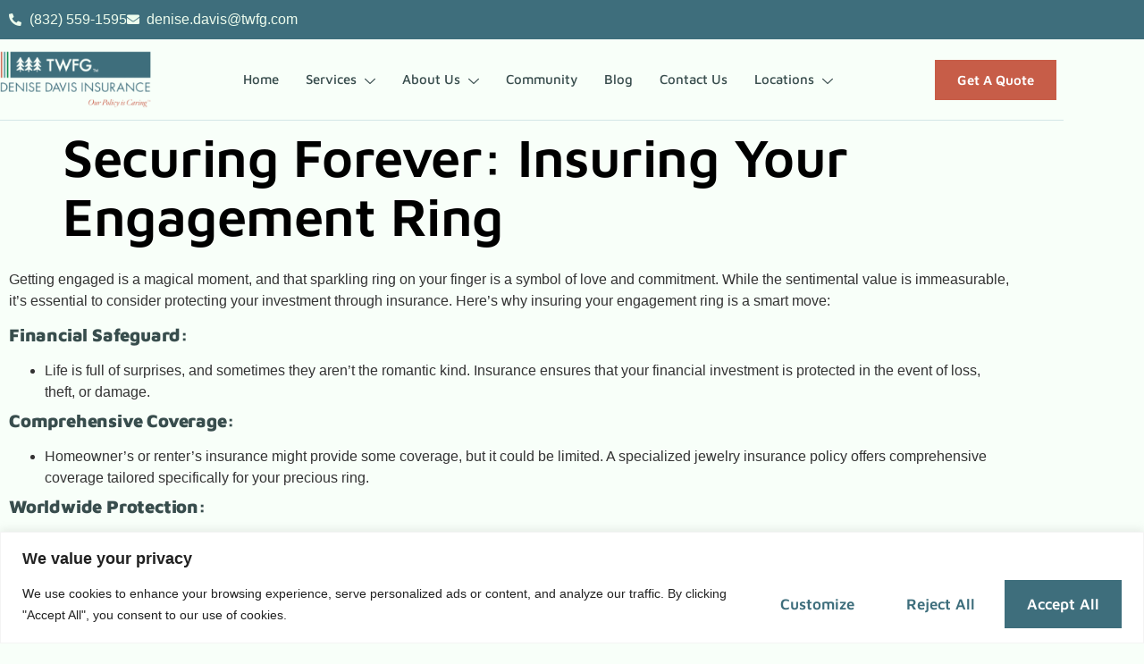

--- FILE ---
content_type: text/css
request_url: https://deniseinsuresme.com/wp-content/uploads/elementor/css/post-20.css?ver=1768917878
body_size: 892
content:
.elementor-kit-20{--e-global-color-primary:#3E6E7C;--e-global-color-secondary:#6B6F6B;--e-global-color-text:#384D4D;--e-global-color-accent:#EDFCED;--e-global-color-4751a62:#F8FFF9;--e-global-color-6573b7e:#012DB000;--e-global-color-5c86242:#000000;--e-global-color-2049c5e:#959595;--e-global-color-a27a1a3:#FFFFFF;--e-global-color-b48c215:#D4E7E7;--e-global-color-45325fe:#149614;--e-global-color-1076181:#FFFFFF8F;--e-global-color-e900ba3:#072A07AB;--e-global-color-d67bd67:#EFF5EF;--e-global-color-ce8e75a:#C75D48;--e-global-color-d8f1769:#3E6E7C3D;--e-global-typography-primary-font-family:"Maven Pro";--e-global-typography-primary-font-size:60px;--e-global-typography-primary-font-weight:600;--e-global-typography-primary-line-height:1.1em;--e-global-typography-primary-letter-spacing:-0.5px;--e-global-typography-secondary-font-family:"Maven Pro";--e-global-typography-secondary-font-size:52px;--e-global-typography-secondary-font-weight:600;--e-global-typography-secondary-line-height:1.1em;--e-global-typography-secondary-letter-spacing:-0.5px;--e-global-typography-text-font-family:"Maven Pro";--e-global-typography-text-font-size:16px;--e-global-typography-text-font-weight:400;--e-global-typography-accent-font-family:"Maven Pro";--e-global-typography-accent-font-size:16px;--e-global-typography-accent-font-weight:500;--e-global-typography-accent-line-height:1.5em;--e-global-typography-c9f067a-font-family:"Maven Pro";--e-global-typography-c9f067a-font-size:15px;--e-global-typography-c9f067a-font-weight:500;--e-global-typography-8055b51-font-family:"Maven Pro";--e-global-typography-8055b51-font-size:15px;--e-global-typography-8055b51-font-weight:600;--e-global-typography-555cade-font-family:"Cormorant Garamond";--e-global-typography-555cade-font-size:60px;--e-global-typography-555cade-font-weight:600;--e-global-typography-555cade-font-style:italic;--e-global-typography-555cade-line-height:1.1em;--e-global-typography-7171ccc-font-family:"Maven Pro";--e-global-typography-7171ccc-font-size:17px;--e-global-typography-7171ccc-font-weight:600;--e-global-typography-f992a26-font-family:"Maven Pro";--e-global-typography-f992a26-font-size:32px;--e-global-typography-f992a26-font-weight:600;--e-global-typography-f992a26-line-height:1.1em;--e-global-typography-f992a26-letter-spacing:-0.2px;--e-global-typography-d24df9b-font-family:"Maven Pro";--e-global-typography-d24df9b-font-size:16px;--e-global-typography-d24df9b-font-weight:500;--e-global-typography-9650270-font-family:"Cormorant Garamond";--e-global-typography-9650270-font-size:52px;--e-global-typography-9650270-font-weight:600;--e-global-typography-9650270-font-style:italic;--e-global-typography-9650270-line-height:1.1em;--e-global-typography-9650270-letter-spacing:-0.5px;--e-global-typography-26d5df6-font-family:"Maven Pro";--e-global-typography-26d5df6-font-size:26px;--e-global-typography-26d5df6-font-weight:600;--e-global-typography-26d5df6-line-height:1.2em;--e-global-typography-26d5df6-letter-spacing:-0.2px;--e-global-typography-113b3a9-font-family:"Maven Pro";--e-global-typography-113b3a9-font-size:20px;--e-global-typography-113b3a9-font-weight:600;--e-global-typography-113b3a9-line-height:1.2em;--e-global-typography-113b3a9-letter-spacing:-0.2px;--e-global-typography-d4f8abc-font-family:"Maven Pro";--e-global-typography-d4f8abc-font-size:18px;--e-global-typography-d4f8abc-font-weight:400;--e-global-typography-d4f8abc-font-style:italic;--e-global-typography-031bf21-font-family:"Maven Pro";--e-global-typography-031bf21-font-size:14px;--e-global-typography-031bf21-font-weight:500;--e-global-typography-18807b9-font-family:"Maven Pro";--e-global-typography-18807b9-font-size:120px;--e-global-typography-18807b9-font-weight:600;--e-global-typography-18807b9-line-height:1.1em;--e-global-typography-93d8c54-font-family:"Maven Pro";--e-global-typography-93d8c54-font-size:160px;--e-global-typography-93d8c54-font-weight:600;--e-global-typography-93d8c54-line-height:1.1em;--e-global-typography-93d8c54-letter-spacing:-0.5px;--e-global-typography-b169965-font-family:"Maven Pro";--e-global-typography-b169965-font-size:14px;--e-global-typography-b169965-font-weight:400;background-color:var( --e-global-color-4751a62 );}.elementor-kit-20 button,.elementor-kit-20 input[type="button"],.elementor-kit-20 input[type="submit"],.elementor-kit-20 .elementor-button{background-color:var( --e-global-color-primary );font-family:var( --e-global-typography-7171ccc-font-family ), Sans-serif;font-size:var( --e-global-typography-7171ccc-font-size );font-weight:var( --e-global-typography-7171ccc-font-weight );line-height:var( --e-global-typography-7171ccc-line-height );word-spacing:var( --e-global-typography-7171ccc-word-spacing );color:var( --e-global-color-a27a1a3 );border-style:solid;border-width:0px 0px 0px 0px;border-radius:0px 0px 0px 0px;padding:15px 25px 15px 25px;}.elementor-kit-20 button:hover,.elementor-kit-20 button:focus,.elementor-kit-20 input[type="button"]:hover,.elementor-kit-20 input[type="button"]:focus,.elementor-kit-20 input[type="submit"]:hover,.elementor-kit-20 input[type="submit"]:focus,.elementor-kit-20 .elementor-button:hover,.elementor-kit-20 .elementor-button:focus{background-color:var( --e-global-color-45325fe );}.elementor-kit-20 e-page-transition{background-color:#FFBC7D;}.elementor-kit-20 a{color:var( --e-global-color-primary );}.elementor-kit-20 a:hover{color:var( --e-global-color-45325fe );}.elementor-kit-20 h1{color:var( --e-global-color-5c86242 );font-family:var( --e-global-typography-primary-font-family ), Sans-serif;font-size:var( --e-global-typography-primary-font-size );font-weight:var( --e-global-typography-primary-font-weight );line-height:var( --e-global-typography-primary-line-height );letter-spacing:var( --e-global-typography-primary-letter-spacing );}.elementor-kit-20 h2{color:var( --e-global-color-5c86242 );font-family:var( --e-global-typography-secondary-font-family ), Sans-serif;font-size:var( --e-global-typography-secondary-font-size );font-weight:var( --e-global-typography-secondary-font-weight );line-height:var( --e-global-typography-secondary-line-height );letter-spacing:var( --e-global-typography-secondary-letter-spacing );}.elementor-kit-20 h3{color:var( --e-global-color-5c86242 );font-family:var( --e-global-typography-f992a26-font-family ), Sans-serif;font-size:var( --e-global-typography-f992a26-font-size );font-weight:var( --e-global-typography-f992a26-font-weight );line-height:var( --e-global-typography-f992a26-line-height );letter-spacing:var( --e-global-typography-f992a26-letter-spacing );word-spacing:var( --e-global-typography-f992a26-word-spacing );}.elementor-kit-20 h4{color:var( --e-global-color-5c86242 );font-family:var( --e-global-typography-26d5df6-font-family ), Sans-serif;font-size:var( --e-global-typography-26d5df6-font-size );font-weight:var( --e-global-typography-26d5df6-font-weight );line-height:var( --e-global-typography-26d5df6-line-height );letter-spacing:var( --e-global-typography-26d5df6-letter-spacing );word-spacing:var( --e-global-typography-26d5df6-word-spacing );}.elementor-kit-20 h5{color:var( --e-global-color-text );font-family:var( --e-global-typography-113b3a9-font-family ), Sans-serif;font-size:var( --e-global-typography-113b3a9-font-size );font-weight:var( --e-global-typography-113b3a9-font-weight );line-height:var( --e-global-typography-113b3a9-line-height );letter-spacing:var( --e-global-typography-113b3a9-letter-spacing );word-spacing:var( --e-global-typography-113b3a9-word-spacing );}.elementor-kit-20 h6{color:var( --e-global-color-secondary );font-family:var( --e-global-typography-031bf21-font-family ), Sans-serif;font-size:var( --e-global-typography-031bf21-font-size );font-weight:var( --e-global-typography-031bf21-font-weight );}.elementor-kit-20 label{color:var( --e-global-color-5c86242 );font-family:var( --e-global-typography-accent-font-family ), Sans-serif;font-size:var( --e-global-typography-accent-font-size );font-weight:var( --e-global-typography-accent-font-weight );line-height:var( --e-global-typography-accent-line-height );}.elementor-kit-20 input:not([type="button"]):not([type="submit"]),.elementor-kit-20 textarea,.elementor-kit-20 .elementor-field-textual{font-family:var( --e-global-typography-text-font-family ), Sans-serif;font-size:var( --e-global-typography-text-font-size );font-weight:var( --e-global-typography-text-font-weight );line-height:var( --e-global-typography-text-line-height );color:var( --e-global-color-5c86242 );background-color:var( --e-global-color-6573b7e );border-style:solid;border-width:1px 1px 1px 1px;border-color:var( --e-global-color-b48c215 );border-radius:0px 0px 0px 0px;}.elementor-section.elementor-section-boxed > .elementor-container{max-width:1140px;}.e-con{--container-max-width:1140px;}.elementor-widget:not(:last-child){margin-block-end:20px;}.elementor-element{--widgets-spacing:20px 20px;--widgets-spacing-row:20px;--widgets-spacing-column:20px;}{}h1.entry-title{display:var(--page-title-display);}.site-header .site-branding{flex-direction:column;align-items:stretch;}.site-header{padding-inline-end:0px;padding-inline-start:0px;}.site-footer .site-branding{flex-direction:column;align-items:stretch;}@media(max-width:1024px){.elementor-kit-20{--e-global-typography-primary-font-size:50px;--e-global-typography-secondary-font-size:46px;--e-global-typography-555cade-font-size:50px;--e-global-typography-f992a26-font-size:30px;--e-global-typography-9650270-font-size:46px;--e-global-typography-26d5df6-font-size:24px;--e-global-typography-93d8c54-font-size:120px;}.elementor-kit-20 h1{font-size:var( --e-global-typography-primary-font-size );line-height:var( --e-global-typography-primary-line-height );letter-spacing:var( --e-global-typography-primary-letter-spacing );}.elementor-kit-20 h2{font-size:var( --e-global-typography-secondary-font-size );line-height:var( --e-global-typography-secondary-line-height );letter-spacing:var( --e-global-typography-secondary-letter-spacing );}.elementor-kit-20 h3{font-size:var( --e-global-typography-f992a26-font-size );line-height:var( --e-global-typography-f992a26-line-height );letter-spacing:var( --e-global-typography-f992a26-letter-spacing );word-spacing:var( --e-global-typography-f992a26-word-spacing );}.elementor-kit-20 h4{font-size:var( --e-global-typography-26d5df6-font-size );line-height:var( --e-global-typography-26d5df6-line-height );letter-spacing:var( --e-global-typography-26d5df6-letter-spacing );word-spacing:var( --e-global-typography-26d5df6-word-spacing );}.elementor-kit-20 h5{font-size:var( --e-global-typography-113b3a9-font-size );line-height:var( --e-global-typography-113b3a9-line-height );letter-spacing:var( --e-global-typography-113b3a9-letter-spacing );word-spacing:var( --e-global-typography-113b3a9-word-spacing );}.elementor-kit-20 h6{font-size:var( --e-global-typography-031bf21-font-size );}.elementor-kit-20 button,.elementor-kit-20 input[type="button"],.elementor-kit-20 input[type="submit"],.elementor-kit-20 .elementor-button{font-size:var( --e-global-typography-7171ccc-font-size );line-height:var( --e-global-typography-7171ccc-line-height );word-spacing:var( --e-global-typography-7171ccc-word-spacing );}.elementor-kit-20 label{font-size:var( --e-global-typography-accent-font-size );line-height:var( --e-global-typography-accent-line-height );}.elementor-kit-20 input:not([type="button"]):not([type="submit"]),.elementor-kit-20 textarea,.elementor-kit-20 .elementor-field-textual{font-size:var( --e-global-typography-text-font-size );line-height:var( --e-global-typography-text-line-height );}.elementor-section.elementor-section-boxed > .elementor-container{max-width:1024px;}.e-con{--container-max-width:1024px;}}@media(max-width:767px){.elementor-kit-20{--e-global-typography-primary-font-size:44px;--e-global-typography-secondary-font-size:38px;--e-global-typography-text-font-size:14px;--e-global-typography-8055b51-font-size:13px;--e-global-typography-555cade-font-size:44px;--e-global-typography-7171ccc-font-size:15px;--e-global-typography-f992a26-font-size:28px;--e-global-typography-d24df9b-font-size:14px;--e-global-typography-9650270-font-size:40px;--e-global-typography-26d5df6-font-size:24px;--e-global-typography-113b3a9-font-size:18px;--e-global-typography-d4f8abc-font-size:16px;--e-global-typography-18807b9-font-size:100px;--e-global-typography-93d8c54-font-size:100px;}.elementor-kit-20 h1{font-size:var( --e-global-typography-primary-font-size );line-height:var( --e-global-typography-primary-line-height );letter-spacing:var( --e-global-typography-primary-letter-spacing );}.elementor-kit-20 h2{font-size:var( --e-global-typography-secondary-font-size );line-height:var( --e-global-typography-secondary-line-height );letter-spacing:var( --e-global-typography-secondary-letter-spacing );}.elementor-kit-20 h3{font-size:var( --e-global-typography-f992a26-font-size );line-height:var( --e-global-typography-f992a26-line-height );letter-spacing:var( --e-global-typography-f992a26-letter-spacing );word-spacing:var( --e-global-typography-f992a26-word-spacing );}.elementor-kit-20 h4{font-size:var( --e-global-typography-26d5df6-font-size );line-height:var( --e-global-typography-26d5df6-line-height );letter-spacing:var( --e-global-typography-26d5df6-letter-spacing );word-spacing:var( --e-global-typography-26d5df6-word-spacing );}.elementor-kit-20 h5{font-size:var( --e-global-typography-113b3a9-font-size );line-height:var( --e-global-typography-113b3a9-line-height );letter-spacing:var( --e-global-typography-113b3a9-letter-spacing );word-spacing:var( --e-global-typography-113b3a9-word-spacing );}.elementor-kit-20 h6{font-size:var( --e-global-typography-031bf21-font-size );}.elementor-kit-20 button,.elementor-kit-20 input[type="button"],.elementor-kit-20 input[type="submit"],.elementor-kit-20 .elementor-button{font-size:var( --e-global-typography-7171ccc-font-size );line-height:var( --e-global-typography-7171ccc-line-height );word-spacing:var( --e-global-typography-7171ccc-word-spacing );}.elementor-kit-20 label{font-size:var( --e-global-typography-accent-font-size );line-height:var( --e-global-typography-accent-line-height );}.elementor-kit-20 input:not([type="button"]):not([type="submit"]),.elementor-kit-20 textarea,.elementor-kit-20 .elementor-field-textual{font-size:var( --e-global-typography-text-font-size );line-height:var( --e-global-typography-text-line-height );}.elementor-section.elementor-section-boxed > .elementor-container{max-width:767px;}.e-con{--container-max-width:767px;}}

--- FILE ---
content_type: text/css
request_url: https://deniseinsuresme.com/wp-content/uploads/elementor/css/post-9.css?ver=1768917879
body_size: 1575
content:
.elementor-9 .elementor-element.elementor-element-9275411:not(.elementor-motion-effects-element-type-background), .elementor-9 .elementor-element.elementor-element-9275411 > .elementor-motion-effects-container > .elementor-motion-effects-layer{background-color:var( --e-global-color-primary );}.elementor-9 .elementor-element.elementor-element-9275411 > .elementor-container{max-width:1190px;}.elementor-9 .elementor-element.elementor-element-9275411{transition:background 0.3s, border 0.3s, border-radius 0.3s, box-shadow 0.3s;}.elementor-9 .elementor-element.elementor-element-9275411 > .elementor-background-overlay{transition:background 0.3s, border-radius 0.3s, opacity 0.3s;}.elementor-9 .elementor-element.elementor-element-af9dcee .elementor-icon-list-items:not(.elementor-inline-items) .elementor-icon-list-item:not(:last-child){padding-block-end:calc(20px/2);}.elementor-9 .elementor-element.elementor-element-af9dcee .elementor-icon-list-items:not(.elementor-inline-items) .elementor-icon-list-item:not(:first-child){margin-block-start:calc(20px/2);}.elementor-9 .elementor-element.elementor-element-af9dcee .elementor-icon-list-items.elementor-inline-items .elementor-icon-list-item{margin-inline:calc(20px/2);}.elementor-9 .elementor-element.elementor-element-af9dcee .elementor-icon-list-items.elementor-inline-items{margin-inline:calc(-20px/2);}.elementor-9 .elementor-element.elementor-element-af9dcee .elementor-icon-list-items.elementor-inline-items .elementor-icon-list-item:after{inset-inline-end:calc(-20px/2);}.elementor-9 .elementor-element.elementor-element-af9dcee .elementor-icon-list-icon i{color:var( --e-global-color-accent );transition:color 0.3s;}.elementor-9 .elementor-element.elementor-element-af9dcee .elementor-icon-list-icon svg{fill:var( --e-global-color-accent );transition:fill 0.3s;}.elementor-9 .elementor-element.elementor-element-af9dcee{--e-icon-list-icon-size:14px;--icon-vertical-offset:0px;}.elementor-9 .elementor-element.elementor-element-af9dcee .elementor-icon-list-text{color:var( --e-global-color-accent );transition:color 0.3s;}.elementor-9 .elementor-element.elementor-element-38208ef5 > .elementor-container{max-width:1190px;}.elementor-9 .elementor-element.elementor-element-38208ef5{margin-top:0px;margin-bottom:0px;z-index:98;}.elementor-9 .elementor-element.elementor-element-568068ec > .elementor-element-populated{border-style:solid;border-width:0px 0px 1px 0px;border-color:var( --e-global-color-b48c215 );}.elementor-9 .elementor-element.elementor-element-25bc570c > .elementor-container{max-width:1190px;}.elementor-9 .elementor-element.elementor-element-25bc570c, .elementor-9 .elementor-element.elementor-element-25bc570c > .elementor-background-overlay{border-radius:0px 0px 0px 0px;}.elementor-bc-flex-widget .elementor-9 .elementor-element.elementor-element-60625350.elementor-column .elementor-widget-wrap{align-items:center;}.elementor-9 .elementor-element.elementor-element-60625350.elementor-column.elementor-element[data-element_type="column"] > .elementor-widget-wrap.elementor-element-populated{align-content:center;align-items:center;}.elementor-9 .elementor-element.elementor-element-60625350.elementor-column > .elementor-widget-wrap{justify-content:flex-start;}.elementor-9 .elementor-element.elementor-element-372f8e2{text-align:start;}.elementor-9 .elementor-element.elementor-element-372f8e2 img{width:85%;}.elementor-bc-flex-widget .elementor-9 .elementor-element.elementor-element-1b7ebbca.elementor-column .elementor-widget-wrap{align-items:center;}.elementor-9 .elementor-element.elementor-element-1b7ebbca.elementor-column.elementor-element[data-element_type="column"] > .elementor-widget-wrap.elementor-element-populated{align-content:center;align-items:center;}.elementor-9 .elementor-element.elementor-element-d3a2750 .jeg-elementor-kit.jkit-nav-menu .jkit-hamburger-menu{background-color:var( --e-global-color-6573b7e );float:right;border-style:solid;}.elementor-9 .elementor-element.elementor-element-d3a2750 .jeg-elementor-kit.jkit-nav-menu .jkit-menu-wrapper .jkit-nav-identity-panel .jkit-close-menu{background-color:var( --e-global-color-6573b7e );border-style:solid;}.elementor-9 .elementor-element.elementor-element-d3a2750 > .elementor-widget-container{margin:0px 0px 0px 0px;}.elementor-9 .elementor-element.elementor-element-d3a2750 .jeg-elementor-kit.jkit-nav-menu .jkit-menu > ul, .elementor-9 .elementor-element.elementor-element-d3a2750 .jeg-elementor-kit.jkit-nav-menu .jkit-menu-wrapper:not(.active) .jkit-menu, .elementor-9 .elementor-element.elementor-element-d3a2750 .jeg-elementor-kit.jkit-nav-menu .jkit-menu-wrapper:not(.active) .jkit-menu > li > a{display:flex;}.elementor-9 .elementor-element.elementor-element-d3a2750 .jeg-elementor-kit.jkit-nav-menu .jkit-menu-wrapper .jkit-menu{justify-content:center;}.elementor-9 .elementor-element.elementor-element-d3a2750 .jeg-elementor-kit.jkit-nav-menu .jkit-menu-wrapper .jkit-menu .menu-item .sub-menu{left:unset;top:100%;right:unset;bottom:unset;}.elementor-9 .elementor-element.elementor-element-d3a2750 .jeg-elementor-kit.jkit-nav-menu .jkit-menu-wrapper .jkit-menu .menu-item .sub-menu .menu-item .sub-menu{left:100%;top:unset;right:unset;bottom:unset;}.elementor-9 .elementor-element.elementor-element-d3a2750 .jeg-elementor-kit.jkit-nav-menu .jkit-menu-wrapper{height:90px;}.elementor-9 .elementor-element.elementor-element-d3a2750 .jeg-elementor-kit.jkit-nav-menu .jkit-menu-wrapper .jkit-menu > li > a{font-family:var( --e-global-typography-c9f067a-font-family ), Sans-serif;font-size:var( --e-global-typography-c9f067a-font-size );font-weight:var( --e-global-typography-c9f067a-font-weight );padding:0px 15px 0px 15px;color:var( --e-global-color-text );transition-duration:1s;}.elementor-9 .elementor-element.elementor-element-d3a2750 .jeg-elementor-kit.jkit-nav-menu .jkit-menu-wrapper .jkit-menu > li > a i{font-size:12px;}.elementor-9 .elementor-element.elementor-element-d3a2750 .jeg-elementor-kit.jkit-nav-menu .jkit-menu-wrapper .jkit-menu > li > a svg{width:12px;fill:var( --e-global-color-text );}.elementor-9 .elementor-element.elementor-element-d3a2750 .jeg-elementor-kit.jkit-nav-menu .jkit-menu-wrapper .jkit-menu > li:not(.hover-gradient, .current-menu-item):hover > a{color:var( --e-global-color-primary );}.elementor-9 .elementor-element.elementor-element-d3a2750 .jeg-elementor-kit.jkit-nav-menu .jkit-menu-wrapper .jkit-menu > li:not(.hover-gradient, .current-menu-item):hover > a svg{fill:var( --e-global-color-primary );}.elementor-9 .elementor-element.elementor-element-d3a2750 .jeg-elementor-kit.jkit-nav-menu .jkit-menu-wrapper .jkit-menu > li.current-menu-item > a, .elementor-9 .elementor-element.elementor-element-d3a2750 .jeg-elementor-kit.jkit-nav-menu .jkit-menu-wrapper .jkit-menu > li.current-menu-ancestor > a{color:var( --e-global-color-primary );}.elementor-9 .elementor-element.elementor-element-d3a2750 .jeg-elementor-kit.jkit-nav-menu .jkit-menu-wrapper .jkit-menu > li.current-menu-item > a svg, .elementor-9 .elementor-element.elementor-element-d3a2750 .jeg-elementor-kit.jkit-nav-menu .jkit-menu-wrapper .jkit-menu > li.current-menu-ancestor > a svg{fill:var( --e-global-color-primary );}.elementor-9 .elementor-element.elementor-element-d3a2750 .jeg-elementor-kit.jkit-nav-menu .jkit-menu-wrapper .jkit-menu li.menu-item-has-children > a i, .elementor-9 .elementor-element.elementor-element-d3a2750 .jeg-elementor-kit.jkit-nav-menu .jkit-menu-wrapper .jkit-menu li.menu-item-has-children > a svg, .elementor-9 .elementor-element.elementor-element-d3a2750 .jeg-elementor-kit.jkit-nav-menu .jkit-menu-wrapper .jkit-menu li.has-mega-menu > a i, .elementor-9 .elementor-element.elementor-element-d3a2750 .jeg-elementor-kit.jkit-nav-menu .jkit-menu-wrapper .jkit-menu li.has-mega-menu > a svg{padding:3px 0px 0px 4px;border-style:solid;border-width:0px 0px 0px 0px;border-color:var( --e-global-color-secondary );}.elementor-9 .elementor-element.elementor-element-d3a2750 .jeg-elementor-kit.jkit-nav-menu .jkit-menu-wrapper .jkit-menu .sub-menu li a{font-family:var( --e-global-typography-c9f067a-font-family ), Sans-serif;font-size:var( --e-global-typography-c9f067a-font-size );font-weight:var( --e-global-typography-c9f067a-font-weight );padding:10px 10px 10px 10px;transition-duration:1s;}.elementor-9 .elementor-element.elementor-element-d3a2750 .jeg-elementor-kit.jkit-nav-menu .jkit-menu-wrapper .jkit-menu .sub-menu li > a{color:var( --e-global-color-text );}.elementor-9 .elementor-element.elementor-element-d3a2750 .jeg-elementor-kit.jkit-nav-menu .jkit-menu-wrapper .jkit-menu .sub-menu li > a svg{fill:var( --e-global-color-text );}.elementor-9 .elementor-element.elementor-element-d3a2750 .jeg-elementor-kit.jkit-nav-menu .jkit-menu-wrapper .jkit-menu .sub-menu li:not(.hover-gradient, .current-menu-item):hover > a{color:var( --e-global-color-primary );}.elementor-9 .elementor-element.elementor-element-d3a2750 .jeg-elementor-kit.jkit-nav-menu .jkit-menu-wrapper .jkit-menu .sub-menu li:not(.hover-gradient, .current-menu-item):hover > a svg{fill:var( --e-global-color-primary );}.elementor-9 .elementor-element.elementor-element-d3a2750 .jeg-elementor-kit.jkit-nav-menu .jkit-menu-wrapper .jkit-menu .sub-menu li.current-menu-item > a{color:var( --e-global-color-primary );}.elementor-9 .elementor-element.elementor-element-d3a2750 .jeg-elementor-kit.jkit-nav-menu .jkit-menu-wrapper .jkit-menu .sub-menu li.current-menu-item > a svg{fill:var( --e-global-color-primary );}.elementor-9 .elementor-element.elementor-element-d3a2750 .jeg-elementor-kit.jkit-nav-menu .jkit-menu-wrapper .jkit-menu li.menu-item-has-children .sub-menu{padding:10px 10px 10px 10px;min-width:180px;}.elementor-9 .elementor-element.elementor-element-d3a2750 .jeg-elementor-kit.jkit-nav-menu .jkit-menu-wrapper .jkit-nav-identity-panel .jkit-nav-site-title .jkit-nav-logo img{object-fit:cover;}.elementor-bc-flex-widget .elementor-9 .elementor-element.elementor-element-69a4ed0d.elementor-column .elementor-widget-wrap{align-items:center;}.elementor-9 .elementor-element.elementor-element-69a4ed0d.elementor-column.elementor-element[data-element_type="column"] > .elementor-widget-wrap.elementor-element-populated{align-content:center;align-items:center;}.elementor-9 .elementor-element.elementor-element-16ea5b4f .jeg-elementor-kit.jkit-button .jkit-button-wrapper{background-color:var( --e-global-color-ce8e75a );padding:15px 25px 15px 25px;font-family:var( --e-global-typography-8055b51-font-family ), Sans-serif;font-size:var( --e-global-typography-8055b51-font-size );font-weight:var( --e-global-typography-8055b51-font-weight );color:var( --e-global-color-a27a1a3 );border-radius:0px 0px 0px 0px;}.elementor-9 .elementor-element.elementor-element-16ea5b4f .jeg-elementor-kit.jkit-button .jkit-button-wrapper:not(.hover-gradient):hover, .elementor-9 .elementor-element.elementor-element-16ea5b4f .jeg-elementor-kit.jkit-button .jkit-button-wrapper.hover-gradient:before{background-color:var( --e-global-color-primary );}.elementor-9 .elementor-element.elementor-element-16ea5b4f .jeg-elementor-kit.jkit-button{text-align:right;}.elementor-9 .elementor-element.elementor-element-16ea5b4f .jeg-elementor-kit.jkit-button .jkit-button-wrapper svg{fill:var( --e-global-color-a27a1a3 );}.elementor-9 .elementor-element.elementor-element-16ea5b4f .jeg-elementor-kit.jkit-button .jkit-button-wrapper:hover{color:var( --e-global-color-a27a1a3 );}.elementor-9 .elementor-element.elementor-element-16ea5b4f .jeg-elementor-kit.jkit-button .jkit-button-wrapper:hover svg{fill:var( --e-global-color-a27a1a3 );}.elementor-9 .elementor-element.elementor-element-16ea5b4f .jeg-elementor-kit.jkit-button.icon-position-before .jkit-button-wrapper i, .elementor-9 .elementor-element.elementor-element-16ea5b4f .jeg-elementor-kit.jkit-button.icon-position-before .jkit-button-wrapper svg{margin-right:5px;}.elementor-9 .elementor-element.elementor-element-16ea5b4f .jeg-elementor-kit.jkit-button.icon-position-after .jkit-button-wrapper i, .elementor-9 .elementor-element.elementor-element-16ea5b4f .jeg-elementor-kit.jkit-button.icon-position-after .jkit-button-wrapper svg{margin-left:5px;}.elementor-theme-builder-content-area{height:400px;}.elementor-location-header:before, .elementor-location-footer:before{content:"";display:table;clear:both;}@media(min-width:768px){.elementor-9 .elementor-element.elementor-element-1b7ebbca{width:67.926%;}.elementor-9 .elementor-element.elementor-element-69a4ed0d{width:14.698%;}}@media(max-width:1024px){.elementor-9 .elementor-element.elementor-element-38208ef5{margin-top:0px;margin-bottom:0px;}.elementor-9 .elementor-element.elementor-element-25bc570c{padding:20px 20px 20px 20px;}.elementor-bc-flex-widget .elementor-9 .elementor-element.elementor-element-60625350.elementor-column .elementor-widget-wrap{align-items:flex-start;}.elementor-9 .elementor-element.elementor-element-60625350.elementor-column.elementor-element[data-element_type="column"] > .elementor-widget-wrap.elementor-element-populated{align-content:flex-start;align-items:flex-start;}.elementor-9 .elementor-element.elementor-element-60625350.elementor-column > .elementor-widget-wrap{justify-content:flex-start;}.elementor-9 .elementor-element.elementor-element-372f8e2 img{width:45%;}.elementor-bc-flex-widget .elementor-9 .elementor-element.elementor-element-1b7ebbca.elementor-column .elementor-widget-wrap{align-items:center;}.elementor-9 .elementor-element.elementor-element-1b7ebbca.elementor-column.elementor-element[data-element_type="column"] > .elementor-widget-wrap.elementor-element-populated{align-content:center;align-items:center;}.elementor-9 .elementor-element.elementor-element-d3a2750 > .elementor-widget-container{margin:0px 0px 0px 0px;}.elementor-9 .elementor-element.elementor-element-d3a2750{z-index:99;}.elementor-9 .elementor-element.elementor-element-d3a2750 .jeg-elementor-kit.jkit-nav-menu.break-point-mobile .jkit-menu-wrapper{background-color:var( --e-global-color-a27a1a3 );}.elementor-9 .elementor-element.elementor-element-d3a2750 .jeg-elementor-kit.jkit-nav-menu.break-point-tablet .jkit-menu-wrapper{background-color:var( --e-global-color-a27a1a3 );}.elementor-9 .elementor-element.elementor-element-d3a2750 .jeg-elementor-kit.jkit-nav-menu .jkit-menu-wrapper{padding:0px 20px 0px 20px;}.elementor-9 .elementor-element.elementor-element-d3a2750 .jeg-elementor-kit.jkit-nav-menu .jkit-menu-wrapper .jkit-menu > li > a{font-size:var( --e-global-typography-c9f067a-font-size );padding:10px 10px 10px 10px;color:var( --e-global-color-5c86242 );}.elementor-9 .elementor-element.elementor-element-d3a2750 .jeg-elementor-kit.jkit-nav-menu .jkit-menu-wrapper .jkit-menu > li > a svg{fill:var( --e-global-color-5c86242 );}.elementor-9 .elementor-element.elementor-element-d3a2750 .jeg-elementor-kit.jkit-nav-menu .jkit-menu-wrapper .jkit-menu li.menu-item-has-children > a i, .elementor-9 .elementor-element.elementor-element-d3a2750 .jeg-elementor-kit.jkit-nav-menu .jkit-menu-wrapper .jkit-menu li.menu-item-has-children > a svg, .elementor-9 .elementor-element.elementor-element-d3a2750 .jeg-elementor-kit.jkit-nav-menu .jkit-menu-wrapper .jkit-menu li.has-mega-menu > a i, .elementor-9 .elementor-element.elementor-element-d3a2750 .jeg-elementor-kit.jkit-nav-menu .jkit-menu-wrapper .jkit-menu li.has-mega-menu > a svg{margin:0px 5px 0px 0px;border-width:0px 0px 0px 0px;}.elementor-9 .elementor-element.elementor-element-d3a2750 .jeg-elementor-kit.jkit-nav-menu .jkit-menu-wrapper .jkit-menu .sub-menu li a{font-size:var( --e-global-typography-c9f067a-font-size );padding:10px 30px 10px 40px;}.elementor-9 .elementor-element.elementor-element-d3a2750 .jeg-elementor-kit.jkit-nav-menu .jkit-menu-wrapper .jkit-menu li.menu-item-has-children .sub-menu{margin:0px 0px 0px 0px;padding:10px 0px 10px 0px;}.elementor-9 .elementor-element.elementor-element-d3a2750 .jeg-elementor-kit.jkit-nav-menu .jkit-hamburger-menu i{font-size:30px;}.elementor-9 .elementor-element.elementor-element-d3a2750 .jeg-elementor-kit.jkit-nav-menu .jkit-hamburger-menu svg{width:30px;fill:var( --e-global-color-primary );}.elementor-9 .elementor-element.elementor-element-d3a2750 .jeg-elementor-kit.jkit-nav-menu .jkit-hamburger-menu{border-width:0px 0px 0px 0px;color:var( --e-global-color-primary );margin:0px 0px -5px 0px;padding:0px 0px 0px 0px;}.elementor-9 .elementor-element.elementor-element-d3a2750 .jeg-elementor-kit.jkit-nav-menu .jkit-hamburger-menu:hover{color:var( --e-global-color-45325fe );}.elementor-9 .elementor-element.elementor-element-d3a2750 .jeg-elementor-kit.jkit-nav-menu .jkit-hamburger-menu:hover svg{fill:var( --e-global-color-45325fe );}.elementor-9 .elementor-element.elementor-element-d3a2750 .jeg-elementor-kit.jkit-nav-menu .jkit-menu-wrapper .jkit-nav-identity-panel .jkit-close-menu{border-width:0px 0px 0px 0px;color:var( --e-global-color-5c86242 );margin:10px 0px 0px 0px;}.elementor-9 .elementor-element.elementor-element-d3a2750 .jeg-elementor-kit.jkit-nav-menu .jkit-menu-wrapper .jkit-nav-identity-panel .jkit-close-menu svg{fill:var( --e-global-color-5c86242 );}.elementor-9 .elementor-element.elementor-element-d3a2750 .jeg-elementor-kit.jkit-nav-menu .jkit-menu-wrapper .jkit-nav-identity-panel .jkit-close-menu:hover{color:var( --e-global-color-primary );}.elementor-9 .elementor-element.elementor-element-d3a2750 .jeg-elementor-kit.jkit-nav-menu .jkit-menu-wrapper .jkit-nav-identity-panel .jkit-close-menu:hover svg{fill:var( --e-global-color-primary );}.elementor-9 .elementor-element.elementor-element-d3a2750 .jeg-elementor-kit.jkit-nav-menu .jkit-menu-wrapper .jkit-nav-identity-panel .jkit-nav-site-title .jkit-nav-logo img{max-width:165px;}.elementor-9 .elementor-element.elementor-element-d3a2750 .jeg-elementor-kit.jkit-nav-menu .jkit-menu-wrapper .jkit-nav-identity-panel .jkit-nav-site-title .jkit-nav-logo{padding:10px 13px 10px 13px;}.elementor-9 .elementor-element.elementor-element-16ea5b4f .jeg-elementor-kit.jkit-button .jkit-button-wrapper{font-size:var( --e-global-typography-8055b51-font-size );}}@media(max-width:767px){.elementor-9 .elementor-element.elementor-element-38208ef5{margin-top:0px;margin-bottom:0px;}.elementor-9 .elementor-element.elementor-element-25bc570c{padding:10px 20px 10px 20px;}.elementor-9 .elementor-element.elementor-element-60625350{width:50%;}.elementor-bc-flex-widget .elementor-9 .elementor-element.elementor-element-60625350.elementor-column .elementor-widget-wrap{align-items:center;}.elementor-9 .elementor-element.elementor-element-60625350.elementor-column.elementor-element[data-element_type="column"] > .elementor-widget-wrap.elementor-element-populated{align-content:center;align-items:center;}.elementor-9 .elementor-element.elementor-element-372f8e2 img{width:80%;}.elementor-9 .elementor-element.elementor-element-1b7ebbca{width:50%;}.elementor-9 .elementor-element.elementor-element-d3a2750 .jeg-elementor-kit.jkit-nav-menu .jkit-menu-wrapper .jkit-menu > li > a{font-size:var( --e-global-typography-c9f067a-font-size );}.elementor-9 .elementor-element.elementor-element-d3a2750 .jeg-elementor-kit.jkit-nav-menu .jkit-menu-wrapper .jkit-menu .sub-menu li a{font-size:var( --e-global-typography-c9f067a-font-size );}.elementor-9 .elementor-element.elementor-element-d3a2750 .jeg-elementor-kit.jkit-nav-menu .jkit-hamburger-menu i{font-size:25px;}.elementor-9 .elementor-element.elementor-element-d3a2750 .jeg-elementor-kit.jkit-nav-menu .jkit-hamburger-menu svg{width:25px;}.elementor-9 .elementor-element.elementor-element-d3a2750 .jeg-elementor-kit.jkit-nav-menu .jkit-menu-wrapper .jkit-nav-identity-panel .jkit-nav-site-title .jkit-nav-logo img{max-width:140px;}.elementor-9 .elementor-element.elementor-element-16ea5b4f .jeg-elementor-kit.jkit-button .jkit-button-wrapper{font-size:var( --e-global-typography-8055b51-font-size );}}@media(max-width:1024px) and (min-width:768px){.elementor-9 .elementor-element.elementor-element-60625350{width:50%;}.elementor-9 .elementor-element.elementor-element-1b7ebbca{width:50%;}.elementor-9 .elementor-element.elementor-element-69a4ed0d{width:100%;}}@media (max-width: 1024px) {.elementor-element.elementor-element-d3a2750 .jeg-elementor-kit.jkit-nav-menu .jkit-hamburger-menu { display: block; } }@media (max-width: 1024px) {.elementor-element.elementor-element-d3a2750 .jeg-elementor-kit.jkit-nav-menu .jkit-menu-wrapper { width: 100%; max-width: 360px; border-radius: 0; background-color: #f7f7f7; width: 100%; position: fixed; top: 0; left: -110%; height: 100%!important; box-shadow: 0 10px 30px 0 rgba(255,165,0,0); overflow-y: auto; overflow-x: hidden; padding-top: 0; padding-left: 0; padding-right: 0; display: flex; flex-direction: column-reverse; justify-content: flex-end; -moz-transition: left .6s cubic-bezier(.6,.1,.68,.53), width .6s; -webkit-transition: left .6s cubic-bezier(.6,.1,.68,.53), width .6s; -o-transition: left .6s cubic-bezier(.6,.1,.68,.53), width .6s; -ms-transition: left .6s cubic-bezier(.6,.1,.68,.53), width .6s; transition: left .6s cubic-bezier(.6,.1,.68,.53), width .6s; } }@media (max-width: 1024px) {.elementor-element.elementor-element-d3a2750 .jeg-elementor-kit.jkit-nav-menu .jkit-menu-wrapper.active { left: 0; } }@media (max-width: 1024px) {.elementor-element.elementor-element-d3a2750 .jeg-elementor-kit.jkit-nav-menu .jkit-menu-wrapper .jkit-menu-container { overflow-y: hidden; } }@media (max-width: 1024px) {.elementor-element.elementor-element-d3a2750 .jeg-elementor-kit.jkit-nav-menu .jkit-menu-wrapper .jkit-nav-identity-panel { padding: 10px 0px 10px 0px; display: block; position: relative; z-index: 5; width: 100%; } }@media (max-width: 1024px) {.elementor-element.elementor-element-d3a2750 .jeg-elementor-kit.jkit-nav-menu .jkit-menu-wrapper .jkit-nav-identity-panel .jkit-nav-site-title { display: inline-block; } }@media (max-width: 1024px) {.elementor-element.elementor-element-d3a2750 .jeg-elementor-kit.jkit-nav-menu .jkit-menu-wrapper .jkit-nav-identity-panel .jkit-close-menu { display: block; } }@media (max-width: 1024px) {.elementor-element.elementor-element-d3a2750 .jeg-elementor-kit.jkit-nav-menu .jkit-menu-wrapper .jkit-menu { display: block; height: 100%; overflow-y: auto; } }@media (max-width: 1024px) {.elementor-element.elementor-element-d3a2750 .jeg-elementor-kit.jkit-nav-menu .jkit-menu-wrapper .jkit-menu li.menu-item-has-children > a i { margin-left: auto; border: 1px solid var(--jkit-border-color); border-radius: 3px; padding: 4px 15px; } }@media (max-width: 1024px) {.elementor-element.elementor-element-d3a2750 .jeg-elementor-kit.jkit-nav-menu .jkit-menu-wrapper .jkit-menu li.menu-item-has-children > a svg { margin-left: auto; border: 1px solid var(--jkit-border-color); border-radius: 3px; } }@media (max-width: 1024px) {.elementor-element.elementor-element-d3a2750 .jeg-elementor-kit.jkit-nav-menu .jkit-menu-wrapper .jkit-menu li.menu-item-has-children .sub-menu { position: inherit; box-shadow: none; background: none; } }@media (max-width: 1024px) {.elementor-element.elementor-element-d3a2750 .jeg-elementor-kit.jkit-nav-menu .jkit-menu-wrapper .jkit-menu li { display: block; width: 100%; position: inherit; } }@media (max-width: 1024px) {.elementor-element.elementor-element-d3a2750 .jeg-elementor-kit.jkit-nav-menu .jkit-menu-wrapper .jkit-menu li .sub-menu { display: none; max-height: 2500px; opacity: 0; visibility: hidden; transition: max-height 5s ease-out; } }@media (max-width: 1024px) {.elementor-element.elementor-element-d3a2750 .jeg-elementor-kit.jkit-nav-menu .jkit-menu-wrapper .jkit-menu li .sub-menu.dropdown-open { display: block; opacity: 1; visibility: visible; } }@media (max-width: 1024px) {.elementor-element.elementor-element-d3a2750 .jeg-elementor-kit.jkit-nav-menu .jkit-menu-wrapper .jkit-menu li a { display: block; } }@media (max-width: 1024px) {.elementor-element.elementor-element-d3a2750 .jeg-elementor-kit.jkit-nav-menu .jkit-menu-wrapper .jkit-menu li a i { float: right; } }@media (max-width: 1024px) {.elementor-element.elementor-element-d3a2750 .jeg-elementor-kit.jkit-nav-menu .jkit-menu-wrapper .jkit-menu li a svg { float: right } }@media (min-width: 1025px) {.elementor-element.elementor-element-d3a2750 .jeg-elementor-kit.jkit-nav-menu .jkit-menu-wrapper .jkit-menu-container { height: 100%; } }@media (max-width: 1024px) {.admin-bar .elementor-element.elementor-element-d3a2750 .jeg-elementor-kit.jkit-nav-menu .jkit-menu-wrapper { top: 32px; } }@media (max-width: 782px) {.admin-bar .elementor-element.elementor-element-d3a2750 .jeg-elementor-kit.jkit-nav-menu .jkit-menu-wrapper { top: 46px; } }

--- FILE ---
content_type: text/css
request_url: https://deniseinsuresme.com/wp-content/uploads/elementor/css/post-10.css?ver=1768917879
body_size: 828
content:
.elementor-10 .elementor-element.elementor-element-1d140f73:not(.elementor-motion-effects-element-type-background), .elementor-10 .elementor-element.elementor-element-1d140f73 > .elementor-motion-effects-container > .elementor-motion-effects-layer{background-color:var( --e-global-color-d67bd67 );}.elementor-10 .elementor-element.elementor-element-1d140f73 > .elementor-container{max-width:1190px;}.elementor-10 .elementor-element.elementor-element-1d140f73 > .elementor-background-overlay{opacity:0.8;transition:background 0.3s, border-radius 0.3s, opacity 0.3s;}.elementor-10 .elementor-element.elementor-element-1d140f73{transition:background 0.3s, border 0.3s, border-radius 0.3s, box-shadow 0.3s;padding:0px 0px 12px 0px;}.elementor-10 .elementor-element.elementor-element-1d140f73 > .elementor-shape-top .elementor-shape-fill{fill:var( --e-global-color-4751a62 );}.elementor-10 .elementor-element.elementor-element-1d140f73 > .elementor-shape-top svg{width:calc(160% + 1.3px);}.elementor-10 .elementor-element.elementor-element-28b46fe3 > .elementor-container{max-width:1190px;}.elementor-10 .elementor-element.elementor-element-28b46fe3{border-style:solid;border-width:0px 0px 1px 0px;border-color:var( --e-global-color-b48c215 );padding:120px 0px 60px 0px;}.elementor-10 .elementor-element.elementor-element-4c1d7751 > .elementor-element-populated{margin:0px 30px 0px 0px;--e-column-margin-right:30px;--e-column-margin-left:0px;}.elementor-10 .elementor-element.elementor-element-5873e95c{text-align:start;}.elementor-10 .elementor-element.elementor-element-5873e95c img{width:65%;}.elementor-10 .elementor-element.elementor-element-6940b426{color:var( --e-global-color-text );}.elementor-10 .elementor-element.elementor-element-1ccb9d5c{--grid-template-columns:repeat(0, auto);--icon-size:15px;--grid-column-gap:15px;--grid-row-gap:0px;}.elementor-10 .elementor-element.elementor-element-1ccb9d5c .elementor-widget-container{text-align:left;}.elementor-10 .elementor-element.elementor-element-1ccb9d5c .elementor-social-icon{background-color:var( --e-global-color-ce8e75a );--icon-padding:0.5em;}.elementor-10 .elementor-element.elementor-element-1ccb9d5c .elementor-social-icon i{color:var( --e-global-color-a27a1a3 );}.elementor-10 .elementor-element.elementor-element-1ccb9d5c .elementor-social-icon svg{fill:var( --e-global-color-a27a1a3 );}.elementor-10 .elementor-element.elementor-element-1ccb9d5c .elementor-social-icon:hover{background-color:var( --e-global-color-primary );}.elementor-10 .elementor-element.elementor-element-1ccb9d5c .elementor-social-icon:hover i{color:var( --e-global-color-a27a1a3 );}.elementor-10 .elementor-element.elementor-element-1ccb9d5c .elementor-social-icon:hover svg{fill:var( --e-global-color-a27a1a3 );}.elementor-10 .elementor-element.elementor-element-667a02d1 > .elementor-widget-container{margin:0px 0px 10px 0px;}.elementor-10 .elementor-element.elementor-element-667a02d1 .elementor-heading-title{font-family:var( --e-global-typography-26d5df6-font-family ), Sans-serif;font-size:var( --e-global-typography-26d5df6-font-size );font-weight:var( --e-global-typography-26d5df6-font-weight );line-height:var( --e-global-typography-26d5df6-line-height );letter-spacing:var( --e-global-typography-26d5df6-letter-spacing );word-spacing:var( --e-global-typography-26d5df6-word-spacing );color:var( --e-global-color-5c86242 );}.elementor-10 .elementor-element.elementor-element-517edb64 .elementor-icon-list-items:not(.elementor-inline-items) .elementor-icon-list-item:not(:last-child){padding-block-end:calc(15px/2);}.elementor-10 .elementor-element.elementor-element-517edb64 .elementor-icon-list-items:not(.elementor-inline-items) .elementor-icon-list-item:not(:first-child){margin-block-start:calc(15px/2);}.elementor-10 .elementor-element.elementor-element-517edb64 .elementor-icon-list-items.elementor-inline-items .elementor-icon-list-item{margin-inline:calc(15px/2);}.elementor-10 .elementor-element.elementor-element-517edb64 .elementor-icon-list-items.elementor-inline-items{margin-inline:calc(-15px/2);}.elementor-10 .elementor-element.elementor-element-517edb64 .elementor-icon-list-items.elementor-inline-items .elementor-icon-list-item:after{inset-inline-end:calc(-15px/2);}.elementor-10 .elementor-element.elementor-element-517edb64 .elementor-icon-list-icon i{transition:color 0.3s;}.elementor-10 .elementor-element.elementor-element-517edb64 .elementor-icon-list-icon svg{transition:fill 0.3s;}.elementor-10 .elementor-element.elementor-element-517edb64{--e-icon-list-icon-size:14px;--icon-vertical-offset:0px;}.elementor-10 .elementor-element.elementor-element-517edb64 .elementor-icon-list-icon{padding-inline-end:0px;}.elementor-10 .elementor-element.elementor-element-517edb64 .elementor-icon-list-text{color:var( --e-global-color-text );transition:color 0.3s;}.elementor-10 .elementor-element.elementor-element-517edb64 .elementor-icon-list-item:hover .elementor-icon-list-text{color:var( --e-global-color-primary );}.elementor-10 .elementor-element.elementor-element-5e3a1866 > .elementor-widget-container{margin:0px 0px 10px 0px;}.elementor-10 .elementor-element.elementor-element-5e3a1866 .elementor-heading-title{font-family:var( --e-global-typography-26d5df6-font-family ), Sans-serif;font-size:var( --e-global-typography-26d5df6-font-size );font-weight:var( --e-global-typography-26d5df6-font-weight );line-height:var( --e-global-typography-26d5df6-line-height );letter-spacing:var( --e-global-typography-26d5df6-letter-spacing );word-spacing:var( --e-global-typography-26d5df6-word-spacing );color:var( --e-global-color-5c86242 );}.elementor-10 .elementor-element.elementor-element-91c3a99 .elementor-icon-list-items:not(.elementor-inline-items) .elementor-icon-list-item:not(:last-child){padding-block-end:calc(15px/2);}.elementor-10 .elementor-element.elementor-element-91c3a99 .elementor-icon-list-items:not(.elementor-inline-items) .elementor-icon-list-item:not(:first-child){margin-block-start:calc(15px/2);}.elementor-10 .elementor-element.elementor-element-91c3a99 .elementor-icon-list-items.elementor-inline-items .elementor-icon-list-item{margin-inline:calc(15px/2);}.elementor-10 .elementor-element.elementor-element-91c3a99 .elementor-icon-list-items.elementor-inline-items{margin-inline:calc(-15px/2);}.elementor-10 .elementor-element.elementor-element-91c3a99 .elementor-icon-list-items.elementor-inline-items .elementor-icon-list-item:after{inset-inline-end:calc(-15px/2);}.elementor-10 .elementor-element.elementor-element-91c3a99 .elementor-icon-list-icon i{transition:color 0.3s;}.elementor-10 .elementor-element.elementor-element-91c3a99 .elementor-icon-list-icon svg{transition:fill 0.3s;}.elementor-10 .elementor-element.elementor-element-91c3a99{--e-icon-list-icon-size:14px;--icon-vertical-offset:0px;}.elementor-10 .elementor-element.elementor-element-91c3a99 .elementor-icon-list-icon{padding-inline-end:0px;}.elementor-10 .elementor-element.elementor-element-91c3a99 .elementor-icon-list-text{color:var( --e-global-color-text );transition:color 0.3s;}.elementor-10 .elementor-element.elementor-element-91c3a99 .elementor-icon-list-item:hover .elementor-icon-list-text{color:var( --e-global-color-primary );}.elementor-10 .elementor-element.elementor-element-e2397a9 > .elementor-widget-container{margin:0px 0px 10px 0px;}.elementor-10 .elementor-element.elementor-element-e2397a9 .elementor-heading-title{font-family:var( --e-global-typography-26d5df6-font-family ), Sans-serif;font-size:var( --e-global-typography-26d5df6-font-size );font-weight:var( --e-global-typography-26d5df6-font-weight );line-height:var( --e-global-typography-26d5df6-line-height );letter-spacing:var( --e-global-typography-26d5df6-letter-spacing );word-spacing:var( --e-global-typography-26d5df6-word-spacing );color:var( --e-global-color-5c86242 );}.elementor-10 .elementor-element.elementor-element-36e329e2 .elementor-icon-list-items:not(.elementor-inline-items) .elementor-icon-list-item:not(:last-child){padding-block-end:calc(15px/2);}.elementor-10 .elementor-element.elementor-element-36e329e2 .elementor-icon-list-items:not(.elementor-inline-items) .elementor-icon-list-item:not(:first-child){margin-block-start:calc(15px/2);}.elementor-10 .elementor-element.elementor-element-36e329e2 .elementor-icon-list-items.elementor-inline-items .elementor-icon-list-item{margin-inline:calc(15px/2);}.elementor-10 .elementor-element.elementor-element-36e329e2 .elementor-icon-list-items.elementor-inline-items{margin-inline:calc(-15px/2);}.elementor-10 .elementor-element.elementor-element-36e329e2 .elementor-icon-list-items.elementor-inline-items .elementor-icon-list-item:after{inset-inline-end:calc(-15px/2);}.elementor-10 .elementor-element.elementor-element-36e329e2 .elementor-icon-list-icon i{color:var( --e-global-color-ce8e75a );transition:color 0.3s;}.elementor-10 .elementor-element.elementor-element-36e329e2 .elementor-icon-list-icon svg{fill:var( --e-global-color-ce8e75a );transition:fill 0.3s;}.elementor-10 .elementor-element.elementor-element-36e329e2{--e-icon-list-icon-size:14px;--icon-vertical-offset:0px;}.elementor-10 .elementor-element.elementor-element-36e329e2 .elementor-icon-list-icon{padding-inline-end:10px;}.elementor-10 .elementor-element.elementor-element-36e329e2 .elementor-icon-list-item > .elementor-icon-list-text, .elementor-10 .elementor-element.elementor-element-36e329e2 .elementor-icon-list-item > a{font-family:var( --e-global-typography-text-font-family ), Sans-serif;font-size:var( --e-global-typography-text-font-size );font-weight:var( --e-global-typography-text-font-weight );line-height:var( --e-global-typography-text-line-height );}.elementor-10 .elementor-element.elementor-element-36e329e2 .elementor-icon-list-text{color:var( --e-global-color-text );transition:color 0.3s;}.elementor-10 .elementor-element.elementor-element-62df6dbf > .elementor-container{max-width:1190px;}.elementor-10 .elementor-element.elementor-element-62df6dbf{padding:20px 0px 0px 0px;}.elementor-bc-flex-widget .elementor-10 .elementor-element.elementor-element-79141ba5.elementor-column .elementor-widget-wrap{align-items:center;}.elementor-10 .elementor-element.elementor-element-79141ba5.elementor-column.elementor-element[data-element_type="column"] > .elementor-widget-wrap.elementor-element-populated{align-content:center;align-items:center;}.elementor-10 .elementor-element.elementor-element-27ff5fac{text-align:center;color:var( --e-global-color-text );}.elementor-theme-builder-content-area{height:400px;}.elementor-location-header:before, .elementor-location-footer:before{content:"";display:table;clear:both;}@media(max-width:1024px){.elementor-10 .elementor-element.elementor-element-1d140f73{padding:0px 20px 20px 20px;}.elementor-10 .elementor-element.elementor-element-985a62 > .elementor-element-populated{padding:0px 0px 40px 30px;}.elementor-10 .elementor-element.elementor-element-667a02d1 > .elementor-widget-container{margin:0px 0px 0px 0px;}.elementor-10 .elementor-element.elementor-element-667a02d1 .elementor-heading-title{font-size:var( --e-global-typography-26d5df6-font-size );line-height:var( --e-global-typography-26d5df6-line-height );letter-spacing:var( --e-global-typography-26d5df6-letter-spacing );word-spacing:var( --e-global-typography-26d5df6-word-spacing );}.elementor-10 .elementor-element.elementor-element-7565b817 > .elementor-element-populated{padding:20px 0px 0px 0px;}.elementor-10 .elementor-element.elementor-element-5e3a1866 > .elementor-widget-container{margin:0px 0px 0px 0px;}.elementor-10 .elementor-element.elementor-element-5e3a1866 .elementor-heading-title{font-size:var( --e-global-typography-26d5df6-font-size );line-height:var( --e-global-typography-26d5df6-line-height );letter-spacing:var( --e-global-typography-26d5df6-letter-spacing );word-spacing:var( --e-global-typography-26d5df6-word-spacing );}.elementor-10 .elementor-element.elementor-element-69f884ed > .elementor-element-populated{padding:20px 0px 0px 30px;}.elementor-10 .elementor-element.elementor-element-e2397a9 > .elementor-widget-container{margin:0px 0px 0px 0px;}.elementor-10 .elementor-element.elementor-element-e2397a9 .elementor-heading-title{font-size:var( --e-global-typography-26d5df6-font-size );line-height:var( --e-global-typography-26d5df6-line-height );letter-spacing:var( --e-global-typography-26d5df6-letter-spacing );word-spacing:var( --e-global-typography-26d5df6-word-spacing );}.elementor-10 .elementor-element.elementor-element-36e329e2 .elementor-icon-list-item > .elementor-icon-list-text, .elementor-10 .elementor-element.elementor-element-36e329e2 .elementor-icon-list-item > a{font-size:var( --e-global-typography-text-font-size );line-height:var( --e-global-typography-text-line-height );}}@media(max-width:767px){.elementor-10 .elementor-element.elementor-element-28b46fe3{padding:50px 0px 50px 0px;}.elementor-10 .elementor-element.elementor-element-4c1d7751 > .elementor-element-populated{margin:0px 30px 40px 0px;--e-column-margin-right:30px;--e-column-margin-left:0px;}.elementor-10 .elementor-element.elementor-element-985a62 > .elementor-element-populated{padding:0px 0px 40px 0px;}.elementor-10 .elementor-element.elementor-element-667a02d1 > .elementor-widget-container{margin:0px 0px 0px 0px;}.elementor-10 .elementor-element.elementor-element-667a02d1 .elementor-heading-title{font-size:var( --e-global-typography-26d5df6-font-size );line-height:var( --e-global-typography-26d5df6-line-height );letter-spacing:var( --e-global-typography-26d5df6-letter-spacing );word-spacing:var( --e-global-typography-26d5df6-word-spacing );}.elementor-10 .elementor-element.elementor-element-7565b817 > .elementor-element-populated{margin:0px 0px 40px 0px;--e-column-margin-right:0px;--e-column-margin-left:0px;padding:0px 0px 0px 0px;}.elementor-10 .elementor-element.elementor-element-5e3a1866 > .elementor-widget-container{margin:0px 0px 0px 0px;}.elementor-10 .elementor-element.elementor-element-5e3a1866 .elementor-heading-title{font-size:var( --e-global-typography-26d5df6-font-size );line-height:var( --e-global-typography-26d5df6-line-height );letter-spacing:var( --e-global-typography-26d5df6-letter-spacing );word-spacing:var( --e-global-typography-26d5df6-word-spacing );}.elementor-10 .elementor-element.elementor-element-69f884ed > .elementor-element-populated{padding:0px 0px 20px 0px;}.elementor-10 .elementor-element.elementor-element-e2397a9 > .elementor-widget-container{margin:0px 0px 0px 0px;}.elementor-10 .elementor-element.elementor-element-e2397a9 .elementor-heading-title{font-size:var( --e-global-typography-26d5df6-font-size );line-height:var( --e-global-typography-26d5df6-line-height );letter-spacing:var( --e-global-typography-26d5df6-letter-spacing );word-spacing:var( --e-global-typography-26d5df6-word-spacing );}.elementor-10 .elementor-element.elementor-element-36e329e2 .elementor-icon-list-item > .elementor-icon-list-text, .elementor-10 .elementor-element.elementor-element-36e329e2 .elementor-icon-list-item > a{font-size:var( --e-global-typography-text-font-size );line-height:var( --e-global-typography-text-line-height );}.elementor-10 .elementor-element.elementor-element-27ff5fac{text-align:center;}}@media(min-width:768px){.elementor-10 .elementor-element.elementor-element-4c1d7751{width:33%;}.elementor-10 .elementor-element.elementor-element-985a62{width:21%;}.elementor-10 .elementor-element.elementor-element-7565b817{width:20.752%;}.elementor-10 .elementor-element.elementor-element-69f884ed{width:25%;}}@media(max-width:1024px) and (min-width:768px){.elementor-10 .elementor-element.elementor-element-4c1d7751{width:50%;}.elementor-10 .elementor-element.elementor-element-985a62{width:50%;}.elementor-10 .elementor-element.elementor-element-7565b817{width:50%;}.elementor-10 .elementor-element.elementor-element-69f884ed{width:50%;}}/* Start custom CSS for text-editor, class: .elementor-element-27ff5fac */.elementor-10 .elementor-element.elementor-element-27ff5fac a{
    color: #3e6e7c;
}/* End custom CSS */